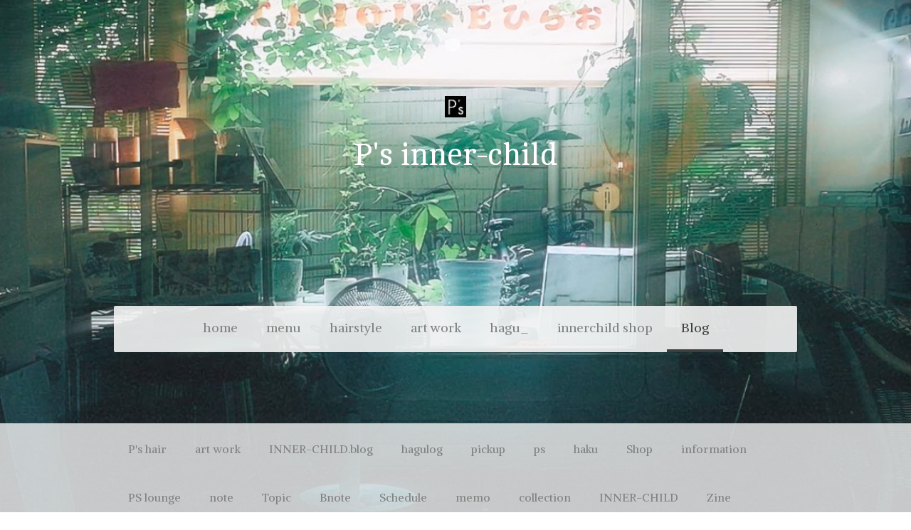

--- FILE ---
content_type: text/html; charset=UTF-8
request_url: https://www.psinnerchild.com/blog/?tag=ps
body_size: 14898
content:
<!DOCTYPE html>
<html lang="ja-JP"><head>
    <meta charset="utf-8"/>
    <link rel="dns-prefetch preconnect" href="https://u.jimcdn.com/" crossorigin="anonymous"/>
<link rel="dns-prefetch preconnect" href="https://assets.jimstatic.com/" crossorigin="anonymous"/>
<link rel="dns-prefetch preconnect" href="https://image.jimcdn.com" crossorigin="anonymous"/>
<link rel="dns-prefetch preconnect" href="https://fonts.jimstatic.com" crossorigin="anonymous"/>
<meta name="viewport" content="width=device-width, initial-scale=1"/>
<meta http-equiv="X-UA-Compatible" content="IE=edge"/>
<meta name="description" content=""/>
<meta name="robots" content="index, follow, archive"/>
<meta property="st:section" content=""/>
<meta name="generator" content="Jimdo Creator"/>
<meta name="twitter:title" content="Blog"/>
<meta name="twitter:description" content="-"/>
<meta name="twitter:card" content="summary_large_image"/>
<meta property="og:url" content="http://www.psinnerchild.com/blog/"/>
<meta property="og:title" content="Blog"/>
<meta property="og:description" content=""/>
<meta property="og:type" content="website"/>
<meta property="og:locale" content="ja_JP"/>
<meta property="og:site_name" content="P's inner-child"/>
<meta name="twitter:image" content="https://image.jimcdn.com/cdn-cgi/image/width=1920%2Cheight=10000%2Cfit=contain%2Cformat=jpg%2C/app/cms/storage/image/path/s549f42c1844950fb/image/i4e2dcd88a1f59687/version/1763784138/image.jpg"/>
<meta property="og:image" content="https://image.jimcdn.com/cdn-cgi/image/width=1920%2Cheight=10000%2Cfit=contain%2Cformat=jpg%2C/app/cms/storage/image/path/s549f42c1844950fb/image/i4e2dcd88a1f59687/version/1763784138/image.jpg"/>
<meta property="og:image:width" content="1920"/>
<meta property="og:image:height" content="1084"/>
<meta property="og:image:secure_url" content="https://image.jimcdn.com/cdn-cgi/image/width=1920%2Cheight=10000%2Cfit=contain%2Cformat=jpg%2C/app/cms/storage/image/path/s549f42c1844950fb/image/i4e2dcd88a1f59687/version/1763784138/image.jpg"/><title>Blog - P's inner-child</title>
<link rel="shortcut icon" href="https://u.jimcdn.com/cms/o/s549f42c1844950fb/img/favicon.ico?t=1746535739"/>
    <link rel="alternate" type="application/rss+xml" title="ブログ" href="https://www.psinnerchild.com/rss/blog"/>    
<link rel="canonical" href="https://www.psinnerchild.com/blog/"/>

        <script src="https://assets.jimstatic.com/ckies.js.7c38a5f4f8d944ade39b.js"></script>

        <script src="https://assets.jimstatic.com/cookieControl.js.b05bf5f4339fa83b8e79.js"></script>
    <script>window.CookieControlSet.setToOff();</script>

    <style>html,body{margin:0}.hidden{display:none}.n{padding:5px}#cc-website-title a {text-decoration: none}.cc-m-image-align-1{text-align:left}.cc-m-image-align-2{text-align:right}.cc-m-image-align-3{text-align:center}</style>

        <link href="https://u.jimcdn.com/cms/o/s549f42c1844950fb/layout/dm_278a05d15540a48c6fee13625a95ea5b/css/layout.css?t=1762324354" rel="stylesheet" type="text/css" id="jimdo_layout_css"/>
<script>     /* <![CDATA[ */     /*!  loadCss [c]2014 @scottjehl, Filament Group, Inc.  Licensed MIT */     window.loadCSS = window.loadCss = function(e,n,t){var r,l=window.document,a=l.createElement("link");if(n)r=n;else{var i=(l.body||l.getElementsByTagName("head")[0]).childNodes;r=i[i.length-1]}var o=l.styleSheets;a.rel="stylesheet",a.href=e,a.media="only x",r.parentNode.insertBefore(a,n?r:r.nextSibling);var d=function(e){for(var n=a.href,t=o.length;t--;)if(o[t].href===n)return e.call(a);setTimeout(function(){d(e)})};return a.onloadcssdefined=d,d(function(){a.media=t||"all"}),a};     window.onloadCSS = function(n,o){n.onload=function(){n.onload=null,o&&o.call(n)},"isApplicationInstalled"in navigator&&"onloadcssdefined"in n&&n.onloadcssdefined(o)}     /* ]]> */ </script>     <script>
// <![CDATA[
onloadCSS(loadCss('https://assets.jimstatic.com/web.css.94de3f8b8fc5f64b610bc35fcd864f2a.css') , function() {
    this.id = 'jimdo_web_css';
});
// ]]>
</script>
<link href="https://assets.jimstatic.com/web.css.94de3f8b8fc5f64b610bc35fcd864f2a.css" rel="preload" as="style"/>
<noscript>
<link href="https://assets.jimstatic.com/web.css.94de3f8b8fc5f64b610bc35fcd864f2a.css" rel="stylesheet"/>
</noscript>
    <script>
    //<![CDATA[
        var jimdoData = {"isTestserver":false,"isLcJimdoCom":false,"isJimdoHelpCenter":false,"isProtectedPage":false,"cstok":"","cacheJsKey":"eb4c932991e4eaf741d3c68fe0b16534c237a641","cacheCssKey":"eb4c932991e4eaf741d3c68fe0b16534c237a641","cdnUrl":"https:\/\/assets.jimstatic.com\/","minUrl":"https:\/\/assets.jimstatic.com\/app\/cdn\/min\/file\/","authUrl":"https:\/\/a.jimdo.com\/","webPath":"https:\/\/www.psinnerchild.com\/","appUrl":"https:\/\/a.jimdo.com\/","cmsLanguage":"ja_JP","isFreePackage":false,"mobile":false,"isDevkitTemplateUsed":true,"isTemplateResponsive":true,"websiteId":"s549f42c1844950fb","pageId":2402394490,"packageId":3,"shop":{"deliveryTimeTexts":{"1":"\u914d\u9001\u671f\u9593\uff1a\uff11\uff0d\uff13\u65e5","2":"\u914d\u9001\u671f\u9593\uff1a\uff13\uff0d\uff15\u65e5","3":"\u914d\u9001\u671f\u9593\uff1a\uff15\u65e5\u4ee5\u4e0a"},"checkoutButtonText":"\u8cfc\u5165","isReady":false,"currencyFormat":{"pattern":"\u00a4#,##0","convertedPattern":"$#,##0","symbols":{"GROUPING_SEPARATOR":",","DECIMAL_SEPARATOR":".","CURRENCY_SYMBOL":"\uffe5"}},"currencyLocale":"ja_JP"},"tr":{"gmap":{"searchNotFound":"\u5165\u529b\u3055\u308c\u305f\u4f4f\u6240\u306f\u5b58\u5728\u3057\u306a\u3044\u304b\u3001\u898b\u3064\u3051\u308b\u3053\u3068\u304c\u3067\u304d\u307e\u305b\u3093\u3067\u3057\u305f\u3002","routeNotFound":"\u30eb\u30fc\u30c8\u304c\u8a08\u7b97\u3067\u304d\u307e\u305b\u3093\u3067\u3057\u305f\u3002\u76ee\u7684\u5730\u304c\u9060\u3059\u304e\u308b\u304b\u660e\u78ba\u3067\u306f\u306a\u3044\u53ef\u80fd\u6027\u304c\u3042\u308a\u307e\u3059\u3002"},"shop":{"checkoutSubmit":{"next":"\u6b21\u3078","wait":"\u304a\u5f85\u3061\u304f\u3060\u3055\u3044"},"paypalError":"\u30a8\u30e9\u30fc\u304c\u767a\u751f\u3057\u307e\u3057\u305f\u3002\u518d\u5ea6\u304a\u8a66\u3057\u304f\u3060\u3055\u3044\u3002","cartBar":"\u30b7\u30e7\u30c3\u30d4\u30f3\u30b0\u30ab\u30fc\u30c8\u3092\u78ba\u8a8d","maintenance":"\u7533\u3057\u8a33\u3054\u3056\u3044\u307e\u305b\u3093\u3001\u30e1\u30f3\u30c6\u30ca\u30f3\u30b9\u4e2d\u306e\u305f\u3081\u4e00\u6642\u7684\u306b\u30b7\u30e7\u30c3\u30d7\u304c\u5229\u7528\u3067\u304d\u307e\u305b\u3093\u3002\u3054\u8ff7\u60d1\u3092\u304a\u304b\u3051\u3057\u7533\u3057\u8a33\u3054\u3056\u3044\u307e\u305b\u3093\u304c\u3001\u304a\u6642\u9593\u3092\u3042\u3051\u3066\u518d\u5ea6\u304a\u8a66\u3057\u304f\u3060\u3055\u3044\u3002","addToCartOverlay":{"productInsertedText":"\u30ab\u30fc\u30c8\u306b\u5546\u54c1\u304c\u8ffd\u52a0\u3055\u308c\u307e\u3057\u305f","continueShoppingText":"\u8cb7\u3044\u7269\u3092\u7d9a\u3051\u308b","reloadPageText":"\u66f4\u65b0"},"notReadyText":"\u3053\u3061\u3089\u306e\u30b7\u30e7\u30c3\u30d7\u306f\u73fe\u5728\u6e96\u5099\u4e2d\u306e\u305f\u3081\u3054\u5229\u7528\u3044\u305f\u3060\u3051\u307e\u305b\u3093\u3002\u30b7\u30e7\u30c3\u30d7\u30aa\u30fc\u30ca\u30fc\u306f\u4ee5\u4e0b\u3092\u3054\u78ba\u8a8d\u304f\u3060\u3055\u3044\u3002https:\/\/help.jimdo.com\/hc\/ja\/articles\/115005521583","numLeftText":"\u73fe\u5728\u3053\u306e\u5546\u54c1\u306f {:num} \u307e\u3067\u8cfc\u5165\u3067\u304d\u307e\u3059\u3002","oneLeftText":"\u3053\u306e\u5546\u54c1\u306e\u5728\u5eab\u306f\u6b8b\u308a1\u70b9\u3067\u3059"},"common":{"timeout":"\u30a8\u30e9\u30fc\u304c\u767a\u751f\u3044\u305f\u3057\u307e\u3057\u305f\u3002\u5f8c\u307b\u3069\u518d\u5b9f\u884c\u3057\u3066\u304f\u3060\u3055\u3044\u3002"},"form":{"badRequest":"\u30a8\u30e9\u30fc\u304c\u767a\u751f\u3057\u307e\u3057\u305f\u3002\u5f8c\u307b\u3069\u6539\u3081\u3066\u304a\u8a66\u3057\u304f\u3060\u3055\u3044\u3002"}},"jQuery":"jimdoGen002","isJimdoMobileApp":false,"bgConfig":{"id":133818090,"type":"slideshow","options":{"fixed":true,"speed":0},"images":[{"id":8947963690,"url":"https:\/\/image.jimcdn.com\/cdn-cgi\/image\/\/app\/cms\/storage\/image\/path\/s549f42c1844950fb\/backgroundarea\/i6d90ae4ee24e90bd\/version\/1750912817\/image.jpg","altText":""},{"id":8947963790,"url":"https:\/\/image.jimcdn.com\/cdn-cgi\/image\/\/app\/cms\/storage\/image\/path\/s549f42c1844950fb\/backgroundarea\/id97d851dba10d36c\/version\/1750912817\/image.jpg","altText":""}]},"bgFullscreen":null,"responsiveBreakpointLandscape":767,"responsiveBreakpointPortrait":480,"copyableHeadlineLinks":false,"tocGeneration":false,"googlemapsConsoleKey":false,"loggingForAnalytics":false,"loggingForPredefinedPages":false,"isFacebookPixelIdEnabled":false,"userAccountId":"200b799e-9491-4134-a339-0c8ca751f768"};
    // ]]>
</script>

     <script> (function(window) { 'use strict'; var regBuff = window.__regModuleBuffer = []; var regModuleBuffer = function() { var args = [].slice.call(arguments); regBuff.push(args); }; if (!window.regModule) { window.regModule = regModuleBuffer; } })(window); </script>
    <script src="https://assets.jimstatic.com/web.js.58bdb3da3da85b5697c0.js" async="true"></script>
    <script src="https://assets.jimstatic.com/at.js.62588d64be2115a866ce.js"></script>
<meta name="google-site-verification" content="iRHBqNJMOU5YnzqeNxly3CgAsi0xxCafxKANzo3Slm0"/>
    
</head>

<body class="body cc-page j-m-gallery-styles j-m-video-styles j-m-hr-styles j-m-header-styles j-m-text-styles j-m-emotionheader-styles j-m-htmlCode-styles j-m-rss-styles j-m-form-styles-disabled j-m-table-styles j-m-textWithImage-styles j-m-downloadDocument-styles j-m-imageSubtitle-styles j-m-flickr-styles j-m-googlemaps-styles j-m-blogSelection-styles-disabled j-m-comment-styles-disabled j-m-jimdo-styles j-m-profile-styles j-m-guestbook-styles j-m-promotion-styles j-m-twitter-styles j-m-hgrid-styles j-m-shoppingcart-styles j-m-catalog-styles j-m-product-styles-disabled j-m-facebook-styles j-m-sharebuttons-styles j-m-formnew-styles-disabled j-m-callToAction-styles j-m-turbo-styles j-m-spacing-styles j-m-googleplus-styles j-m-dummy-styles j-m-search-styles j-m-booking-styles j-m-socialprofiles-styles j-footer-styles cc-pagemode-default cc-content-parent" id="page-2402394490">

<div id="cc-inner" class="cc-content-parent">

<div class="jtpl-background-area" background-area=""></div>

<input type="checkbox" id="jtpl-navigation-checkbox" class="jtpl-navigation-checkbox"/><!-- _main.sass --><div class="jtpl-main cc-content-parent">

  <!-- _header.sass -->
  <div class="jtpl-head-section">

    <section class="jtpl-header alignment-options"><div class="jtpl-header__inner">
        <div class="jtpl-header__logo">
          <div id="cc-website-logo" class="cc-single-module-element"><div id="cc-m-7599778890" class="j-module n j-imageSubtitle"><div class="cc-m-image-container"><figure class="cc-imagewrapper cc-m-image-align-3">
<a href="https://www.psinnerchild.com/" target="_self"><img srcset="https://image.jimcdn.com/cdn-cgi/image//app/cms/storage/image/path/s549f42c1844950fb/image/i15fa87182cb34e23/version/1750771354/image.jpg 28w" sizes="(min-width: 30px) 30px, 100vw" id="cc-m-imagesubtitle-image-7599778890" src="https://image.jimcdn.com/cdn-cgi/image//app/cms/storage/image/path/s549f42c1844950fb/image/i15fa87182cb34e23/version/1750771354/image.jpg" alt="P's inner-child" class="" data-src-width="28" data-src-height="28" data-src="https://image.jimcdn.com/cdn-cgi/image//app/cms/storage/image/path/s549f42c1844950fb/image/i15fa87182cb34e23/version/1750771354/image.jpg" data-image-id="5319664790"/></a>    

</figure>
</div>
<div class="cc-clear"></div>
<script id="cc-m-reg-7599778890">// <![CDATA[

    window.regModule("module_imageSubtitle", {"data":{"imageExists":true,"hyperlink":"","hyperlink_target":"","hyperlinkAsString":"","pinterest":"0","id":7599778890,"widthEqualsContent":"0","resizeWidth":28,"resizeHeight":28},"id":7599778890});
// ]]>
</script></div></div>
        </div>
        <div class="jtpl-header__headline">
          <div id="cc-website-title" class="cc-single-module-element"><div id="cc-m-12564955890" class="j-module n j-header"><a href="https://www.psinnerchild.com/"><span class="cc-within-single-module-element j-website-title-content" id="cc-m-header-12564955890">P's inner-child</span></a></div></div>
        </div>
      </div>

      <!-- _nav-toggle-control.sass -->
      <div class="jtpl-navigation-icon-wrapper">
        <label for="jtpl-navigation-checkbox" class="jtpl-navigation-icon-wrapper__label">
          <span class="jtpl-navigation__borders navigation-colors__menu-icon"></span>
        </label>
      </div>
      <!-- _nav-toggle-control.sass -->

      <!-- _nav-desktop.sass -->
      <nav class="jtpl-navigation navigation-colors navigation-alignment"><div data-container="navigation"><div class="j-nav-variant-nested"><ul class="cc-nav-level-0 j-nav-level-0"><li id="cc-nav-view-2430246090" class="jmd-nav__list-item-0 j-nav-has-children"><a href="/" data-link-title="home">home</a><span data-navi-toggle="cc-nav-view-2430246090" class="jmd-nav__toggle-button"></span></li><li id="cc-nav-view-2430298990" class="jmd-nav__list-item-0"><a href="/menu/" data-link-title="menu">menu</a></li><li id="cc-nav-view-2394808590" class="jmd-nav__list-item-0 j-nav-has-children"><a href="/hairstyle-1/" data-link-title="hairstyle">hairstyle</a><span data-navi-toggle="cc-nav-view-2394808590" class="jmd-nav__toggle-button"></span></li><li id="cc-nav-view-2505565190" class="jmd-nav__list-item-0 j-nav-has-children"><a href="/art-work-1/" data-link-title="art work">art work</a><span data-navi-toggle="cc-nav-view-2505565190" class="jmd-nav__toggle-button"></span></li><li id="cc-nav-view-2503981690" class="jmd-nav__list-item-0 j-nav-has-children"><a href="/hagu/" data-link-title="hagu_">hagu_</a><span data-navi-toggle="cc-nav-view-2503981690" class="jmd-nav__toggle-button"></span></li><li id="cc-nav-view-2453894090" class="jmd-nav__list-item-0 j-nav-has-children"><a href="/innerchild-shop/" data-link-title="innerchild shop">innerchild shop</a><span data-navi-toggle="cc-nav-view-2453894090" class="jmd-nav__toggle-button"></span></li><li id="cc-nav-view-2402394490" class="jmd-nav__list-item-0 j-nav-has-children cc-nav-current j-nav-current jmd-nav__item--current"><a href="/blog/" data-link-title="Blog" class="cc-nav-current j-nav-current jmd-nav__link--current">Blog</a><span data-navi-toggle="cc-nav-view-2402394490" class="jmd-nav__toggle-button"></span></li></ul></div></div>
      </nav><!-- END _nav-desktop.sass --><!-- _nav-mobile.sass --><nav class="jtpl-mobile-navigation"><div data-container="navigation"><div class="j-nav-variant-nested"><ul class="cc-nav-level-0 j-nav-level-0"><li id="cc-nav-view-2430246090" class="jmd-nav__list-item-0 j-nav-has-children"><a href="/" data-link-title="home">home</a><span data-navi-toggle="cc-nav-view-2430246090" class="jmd-nav__toggle-button"></span><ul class="cc-nav-level-1 j-nav-level-1"><li id="cc-nav-view-2387130490" class="jmd-nav__list-item-1 j-nav-has-children"><a href="/home/saloonproject/" data-link-title="saloonproject">saloonproject</a><span data-navi-toggle="cc-nav-view-2387130490" class="jmd-nav__toggle-button"></span><ul class="cc-nav-level-2 j-nav-level-2"><li id="cc-nav-view-2364608290" class="jmd-nav__list-item-2"><a href="/home/saloonproject/2f-salon/" data-link-title="2F/salon">2F/salon</a></li><li id="cc-nav-view-2487434590" class="jmd-nav__list-item-2"><a href="/home/saloonproject/ps-lounge/" data-link-title="ps/ lounge">ps/ lounge</a></li></ul></li><li id="cc-nav-view-2431124690" class="jmd-nav__list-item-1"><a href="/home/初めてのお客様へ/" data-link-title="初めてのお客様へ">初めてのお客様へ</a></li></ul></li><li id="cc-nav-view-2430298990" class="jmd-nav__list-item-0"><a href="/menu/" data-link-title="menu">menu</a></li><li id="cc-nav-view-2394808590" class="jmd-nav__list-item-0 j-nav-has-children"><a href="/hairstyle-1/" data-link-title="hairstyle">hairstyle</a><span data-navi-toggle="cc-nav-view-2394808590" class="jmd-nav__toggle-button"></span><ul class="cc-nav-level-1 j-nav-level-1"><li id="cc-nav-view-2503751490" class="jmd-nav__list-item-1"><a href="/hairstyle-1/zine/" data-link-title="zine">zine</a></li><li id="cc-nav-view-2401701190" class="jmd-nav__list-item-1 j-nav-has-children"><a href="/hairstyle-1/conceptstyle/" data-link-title="Conceptstyle">Conceptstyle</a><span data-navi-toggle="cc-nav-view-2401701190" class="jmd-nav__toggle-button"></span><ul class="cc-nav-level-2 j-nav-level-2"><li id="cc-nav-view-2431850490" class="jmd-nav__list-item-2"><a href="/hairstyle-1/conceptstyle/creativestyle/" data-link-title="CREATIVESTYLE">CREATIVESTYLE</a></li><li id="cc-nav-view-2443517490" class="jmd-nav__list-item-2"><a href="/hairstyle-1/conceptstyle/1room-the-story-of-one-girl/" data-link-title="1Room  The story of one girl">1Room  The story of one girl</a></li><li id="cc-nav-view-2440228290" class="jmd-nav__list-item-2"><a href="/hairstyle-1/conceptstyle/oneyear/" data-link-title="oneyear">oneyear</a></li><li id="cc-nav-view-2442426790" class="jmd-nav__list-item-2"><a href="/hairstyle-1/conceptstyle/and/" data-link-title=".and">.and</a></li></ul></li><li id="cc-nav-view-2488928490" class="jmd-nav__list-item-1"><a href="/hairstyle-1/about/" data-link-title="About">About</a></li><li id="cc-nav-view-2488928690" class="jmd-nav__list-item-1"><a href="/hairstyle-1/news/" data-link-title="news">news</a></li></ul></li><li id="cc-nav-view-2505565190" class="jmd-nav__list-item-0 j-nav-has-children"><a href="/art-work-1/" data-link-title="art work">art work</a><span data-navi-toggle="cc-nav-view-2505565190" class="jmd-nav__toggle-button"></span><ul class="cc-nav-level-1 j-nav-level-1"><li id="cc-nav-view-1489749490" class="jmd-nav__list-item-1"><a href="/art-work-1/profile/" data-link-title="profile">profile</a></li></ul></li><li id="cc-nav-view-2503981690" class="jmd-nav__list-item-0 j-nav-has-children"><a href="/hagu/" data-link-title="hagu_">hagu_</a><span data-navi-toggle="cc-nav-view-2503981690" class="jmd-nav__toggle-button"></span><ul class="cc-nav-level-1 j-nav-level-1"><li id="cc-nav-view-2488882690" class="jmd-nav__list-item-1 j-nav-has-children"><a href="/hagu/note/" data-link-title="note.">note.</a><span data-navi-toggle="cc-nav-view-2488882690" class="jmd-nav__toggle-button"></span><ul class="cc-nav-level-2 j-nav-level-2"><li id="cc-nav-view-2508267490" class="jmd-nav__list-item-2"><a href="/hagu/note/mirage-note/" data-link-title="mirage.note">mirage.note</a></li><li id="cc-nav-view-2506880290" class="jmd-nav__list-item-2"><a href="/hagu/note/ninfo/" data-link-title="ninfo">ninfo</a></li><li id="cc-nav-view-2488928790" class="jmd-nav__list-item-2"><a href="/hagu/note/1room-note/" data-link-title="1Room/note">1Room/note</a></li><li id="cc-nav-view-2488928890" class="jmd-nav__list-item-2"><a href="/hagu/note/blog-note/" data-link-title="blog .note">blog .note</a></li></ul></li><li id="cc-nav-view-1490189990" class="jmd-nav__list-item-1"><a href="/hagu/gallery/" data-link-title="gallery">gallery</a></li><li id="cc-nav-view-2335088290" class="jmd-nav__list-item-1 j-nav-has-children"><a href="/hagu/literary/" data-link-title="literary">literary</a><span data-navi-toggle="cc-nav-view-2335088290" class="jmd-nav__toggle-button"></span><ul class="cc-nav-level-2 j-nav-level-2"><li id="cc-nav-view-2335120690" class="jmd-nav__list-item-2"><a href="/hagu/literary/installationlive/" data-link-title="Installationlive">Installationlive</a></li><li id="cc-nav-view-2501281290" class="jmd-nav__list-item-2"><a href="/hagu/literary/collection/" data-link-title="collection">collection</a></li></ul></li><li id="cc-nav-view-2505567590" class="jmd-nav__list-item-1 j-nav-has-children"><a href="/hagu/conceptualart/" data-link-title="Conceptualart">Conceptualart</a><span data-navi-toggle="cc-nav-view-2505567590" class="jmd-nav__toggle-button"></span><ul class="cc-nav-level-2 j-nav-level-2"><li id="cc-nav-view-2503983590" class="jmd-nav__list-item-2"><a href="/hagu/conceptualart/visualart/" data-link-title="visualart">visualart</a></li></ul></li></ul></li><li id="cc-nav-view-2453894090" class="jmd-nav__list-item-0 j-nav-has-children"><a href="/innerchild-shop/" data-link-title="innerchild shop">innerchild shop</a><span data-navi-toggle="cc-nav-view-2453894090" class="jmd-nav__toggle-button"></span><ul class="cc-nav-level-1 j-nav-level-1"><li id="cc-nav-view-2504988090" class="jmd-nav__list-item-1"><a href="/innerchild-shop/room/" data-link-title="room">room</a></li><li id="cc-nav-view-2494922390" class="jmd-nav__list-item-1"><a href="/innerchild-shop/product-list/" data-link-title="product list">product list</a></li><li id="cc-nav-view-2505017990" class="jmd-nav__list-item-1 j-nav-has-children"><a href="/innerchild-shop/product-memo/" data-link-title="Product memo">Product memo</a><span data-navi-toggle="cc-nav-view-2505017990" class="jmd-nav__toggle-button"></span><ul class="cc-nav-level-2 j-nav-level-2"><li id="cc-nav-view-2496398190" class="jmd-nav__list-item-2"><a href="/innerchild-shop/product-memo/t-shirt-list/" data-link-title="T.shirt/list">T.shirt/list</a></li></ul></li><li id="cc-nav-view-2402406290" class="jmd-nav__list-item-1"><a href="/innerchild-shop/モデル募集/" data-link-title="モデル募集">モデル募集</a></li><li id="cc-nav-view-2482326290" class="jmd-nav__list-item-1"><a href="/innerchild-shop/set-product/" data-link-title="Set product">Set product</a></li></ul></li><li id="cc-nav-view-2402394490" class="jmd-nav__list-item-0 j-nav-has-children cc-nav-current j-nav-current jmd-nav__item--current"><a href="/blog/" data-link-title="Blog" class="cc-nav-current j-nav-current jmd-nav__link--current">Blog</a><span data-navi-toggle="cc-nav-view-2402394490" class="jmd-nav__toggle-button"></span><ul class="cc-nav-level-1 j-nav-level-1"><li id="cc-nav-view-2402394590" class="jmd-nav__list-item-1 j-nav-has-children"><a href="/blog/p-s-hair/" data-link-title="P's hair">P's hair</a><span data-navi-toggle="cc-nav-view-2402394590" class="jmd-nav__toggle-button"></span><ul class="cc-nav-level-2 j-nav-level-2"><li id="cc-nav-view-2488737790" class="jmd-nav__list-item-2"><a href="/blog/p-s-hair/file/" data-link-title="FILE">FILE</a></li></ul></li><li id="cc-nav-view-2402394690" class="jmd-nav__list-item-1"><a href="/blog/art-work/" data-link-title="art work">art work</a></li><li id="cc-nav-view-2501455290" class="jmd-nav__list-item-1"><a href="/blog/inner-child-blog/" data-link-title="INNER-CHILD.blog">INNER-CHILD.blog</a></li><li id="cc-nav-view-2402395090" class="jmd-nav__list-item-1"><a href="/blog/hagulog/" data-link-title="hagulog">hagulog</a></li><li id="cc-nav-view-2429889390" class="jmd-nav__list-item-1"><a href="/blog/pickup/" data-link-title="pickup">pickup</a></li><li id="cc-nav-view-2438430790" class="jmd-nav__list-item-1"><a href="/blog/ps/" data-link-title="ps">ps</a></li><li id="cc-nav-view-2440266790" class="jmd-nav__list-item-1"><a href="/blog/haku/" data-link-title="haku">haku</a></li><li id="cc-nav-view-2472130890" class="jmd-nav__list-item-1"><a href="/blog/shop/" data-link-title="Shop">Shop</a></li><li id="cc-nav-view-2483625290" class="jmd-nav__list-item-1"><a href="/blog/information/" data-link-title="information">information</a></li><li id="cc-nav-view-2487611290" class="jmd-nav__list-item-1"><a href="/blog/ps-lounge/" data-link-title="PS lounge">PS lounge</a></li><li id="cc-nav-view-2488916290" class="jmd-nav__list-item-1"><a href="/blog/note/" data-link-title="note">note</a></li><li id="cc-nav-view-2489186890" class="jmd-nav__list-item-1"><a href="/blog/topic/" data-link-title="Topic">Topic</a></li><li id="cc-nav-view-2489466490" class="jmd-nav__list-item-1"><a href="/blog/bnote/" data-link-title="Bnote">Bnote</a></li><li id="cc-nav-view-2489637690" class="jmd-nav__list-item-1"><a href="/blog/schedule/" data-link-title="Schedule">Schedule</a></li><li id="cc-nav-view-2501269490" class="jmd-nav__list-item-1"><a href="/blog/memo/" data-link-title="memo">memo</a></li><li id="cc-nav-view-2501280990" class="jmd-nav__list-item-1"><a href="/blog/collection/" data-link-title="collection">collection</a></li><li id="cc-nav-view-2501420790" class="jmd-nav__list-item-1"><a href="/blog/inner-child/" data-link-title="INNER-CHILD">INNER-CHILD</a></li><li id="cc-nav-view-2503750690" class="jmd-nav__list-item-1"><a href="/blog/zine/" data-link-title="Zine">Zine</a></li><li id="cc-nav-view-2503983490" class="jmd-nav__list-item-1"><a href="/blog/hagu/" data-link-title="hagu_">hagu_</a></li><li id="cc-nav-view-2505478190" class="jmd-nav__list-item-1"><a href="/blog/un-grn/" data-link-title="un_grn">un_grn</a></li><li id="cc-nav-view-2508923290" class="jmd-nav__list-item-1"><a href="/blog/asobi/" data-link-title="asobi">asobi</a></li></ul></li></ul></div></div>
      </nav><!-- END _nav-mobile.sass --></section>
</div>
  <!-- END _header.sass -->

  <!-- _nav-subnav.sass -->
  <nav class="jtpl-subnavigation subnavigation-colors"><div class="jtpl-subnavigation-2 jtpl-subnavigation__inner alignment-options">
      <div data-container="navigation"><div class="j-nav-variant-nested"><ul class="cc-nav-level-1 j-nav-level-1"><li id="cc-nav-view-2402394590" class="jmd-nav__list-item-1 j-nav-has-children"><a href="/blog/p-s-hair/" data-link-title="P's hair">P's hair</a><span data-navi-toggle="cc-nav-view-2402394590" class="jmd-nav__toggle-button"></span></li><li id="cc-nav-view-2402394690" class="jmd-nav__list-item-1"><a href="/blog/art-work/" data-link-title="art work">art work</a></li><li id="cc-nav-view-2501455290" class="jmd-nav__list-item-1"><a href="/blog/inner-child-blog/" data-link-title="INNER-CHILD.blog">INNER-CHILD.blog</a></li><li id="cc-nav-view-2402395090" class="jmd-nav__list-item-1"><a href="/blog/hagulog/" data-link-title="hagulog">hagulog</a></li><li id="cc-nav-view-2429889390" class="jmd-nav__list-item-1"><a href="/blog/pickup/" data-link-title="pickup">pickup</a></li><li id="cc-nav-view-2438430790" class="jmd-nav__list-item-1"><a href="/blog/ps/" data-link-title="ps">ps</a></li><li id="cc-nav-view-2440266790" class="jmd-nav__list-item-1"><a href="/blog/haku/" data-link-title="haku">haku</a></li><li id="cc-nav-view-2472130890" class="jmd-nav__list-item-1"><a href="/blog/shop/" data-link-title="Shop">Shop</a></li><li id="cc-nav-view-2483625290" class="jmd-nav__list-item-1"><a href="/blog/information/" data-link-title="information">information</a></li><li id="cc-nav-view-2487611290" class="jmd-nav__list-item-1"><a href="/blog/ps-lounge/" data-link-title="PS lounge">PS lounge</a></li><li id="cc-nav-view-2488916290" class="jmd-nav__list-item-1"><a href="/blog/note/" data-link-title="note">note</a></li><li id="cc-nav-view-2489186890" class="jmd-nav__list-item-1"><a href="/blog/topic/" data-link-title="Topic">Topic</a></li><li id="cc-nav-view-2489466490" class="jmd-nav__list-item-1"><a href="/blog/bnote/" data-link-title="Bnote">Bnote</a></li><li id="cc-nav-view-2489637690" class="jmd-nav__list-item-1"><a href="/blog/schedule/" data-link-title="Schedule">Schedule</a></li><li id="cc-nav-view-2501269490" class="jmd-nav__list-item-1"><a href="/blog/memo/" data-link-title="memo">memo</a></li><li id="cc-nav-view-2501280990" class="jmd-nav__list-item-1"><a href="/blog/collection/" data-link-title="collection">collection</a></li><li id="cc-nav-view-2501420790" class="jmd-nav__list-item-1"><a href="/blog/inner-child/" data-link-title="INNER-CHILD">INNER-CHILD</a></li><li id="cc-nav-view-2503750690" class="jmd-nav__list-item-1"><a href="/blog/zine/" data-link-title="Zine">Zine</a></li><li id="cc-nav-view-2503983490" class="jmd-nav__list-item-1"><a href="/blog/hagu/" data-link-title="hagu_">hagu_</a></li><li id="cc-nav-view-2505478190" class="jmd-nav__list-item-1"><a href="/blog/un-grn/" data-link-title="un_grn">un_grn</a></li><li id="cc-nav-view-2508923290" class="jmd-nav__list-item-1"><a href="/blog/asobi/" data-link-title="asobi">asobi</a></li></ul></div></div>
    </div>
    <div class="jtpl-subnavigation-3">
      <div class="jtpl-subnavigation__inner alignment-options">
        <div data-container="navigation"><div class="j-nav-variant-nested"></div></div>
      </div>
    </div>
  </nav><!-- END _nav-subnav.sass --><!-- _section-main.sass --><section class="jtpl-section-main content-options-box cc-content-parent"><div class="jtpl-section-main__inner alignment-options cc-content-parent">

      <div class="jtpl-content content-options-inner cc-content-parent">
        <div id="content_area" data-container="content"><div class="j-blog n clearover j-blogarticle"><div id="cc-matrix-"><div id="cc-m-1" class="j-module n j-hgrid ">    <div class="cc-m-hgrid-column" style="width: 49%;">
        <div id="cc-matrix-1"><div id="cc-m-1" class="j-module n j-text "><p>カテゴリ：ps</p></div></div>    </div>
            <div class="cc-m-hgrid-separator" data-display="cms-only"><div></div></div>
        <div class="cc-m-hgrid-column last" style="width: 49%;">
        <div id="cc-matrix-2"><div id="cc-m-1" class="j-module n j-text "><p style="text-align: right;"><a href="https://www.psinnerchild.com/blog/?">すべての記事を表示</a></p></div></div>    </div>
    
<div class="cc-m-hgrid-overlay" data-display="cms-only"></div>

<br class="cc-clear"/>

</div><div id="cc-m-1" class="j-module n j-hr ">    <hr/>
</div><div id="cc-m-1" class="j-module n j-spacing ">
    <div class="cc-m-spacer" style="height: 40px;">
    
</div>

</div></div><div id="cc-matrix-"><div id="cc-m-1" class="j-module n j-text "><a class="j-blog-page--tag" href="https://www.psinnerchild.com/blog/zine/">Zine</a> · 22日 11月 2025</div><div id="cc-m-1" class="j-module n j-text "><div class="j-blog"><div class="j-blog-meta" style="padding-left: 0; padding-right: 0"><a href="https://www.psinnerchild.com/2025/11/22/2025-12-free-paper/" title="2025/12 free paper"><h2 class="j-blog-headline j-blog-post--headline">2025/12 free paper</h2></a></div></div></div><div id="cc-m-1" class="j-module n j-spacing ">
    <div class="cc-m-spacer" style="height: 10px;">
    
</div>

</div><div id="cc-m-1" class="j-module n j-imageSubtitle "><figure class="cc-imagewrapper cc-m-image-align-1 cc-m-width-maxed">
<a href="https://www.psinnerchild.com/2025/11/22/2025-12-free-paper/"><img srcset="https://image.jimcdn.com/cdn-cgi/image/width=320%2Cheight=10000%2Cfit=contain%2Cformat=jpg%2C/app/cms/storage/image/path/s549f42c1844950fb/image/i4e2dcd88a1f59687/version/1763784138/image.jpg 320w, https://image.jimcdn.com/cdn-cgi/image/width=640%2Cheight=10000%2Cfit=contain%2Cformat=jpg%2C/app/cms/storage/image/path/s549f42c1844950fb/image/i4e2dcd88a1f59687/version/1763784138/image.jpg 640w, https://image.jimcdn.com/cdn-cgi/image/width=950%2Cheight=10000%2Cfit=contain%2Cformat=jpg%2C/app/cms/storage/image/path/s549f42c1844950fb/image/i4e2dcd88a1f59687/version/1763784138/image.jpg 950w, https://image.jimcdn.com/cdn-cgi/image/width=960%2Cheight=10000%2Cfit=contain%2Cformat=jpg%2C/app/cms/storage/image/path/s549f42c1844950fb/image/i4e2dcd88a1f59687/version/1763784138/image.jpg 960w, https://image.jimcdn.com/cdn-cgi/image/width=1280%2Cheight=10000%2Cfit=contain%2Cformat=jpg%2C/app/cms/storage/image/path/s549f42c1844950fb/image/i4e2dcd88a1f59687/version/1763784138/image.jpg 1280w, https://image.jimcdn.com/cdn-cgi/image/width=1900%2Cheight=10000%2Cfit=contain%2Cformat=jpg%2C/app/cms/storage/image/path/s549f42c1844950fb/image/i4e2dcd88a1f59687/version/1763784138/image.jpg 1900w" sizes="(min-width: 950px) 950px, 100vw" id="cc-m-imagesubtitle-image-1" src="https://image.jimcdn.com/cdn-cgi/image/width=950%2Cheight=10000%2Cfit=contain%2Cformat=jpg%2C/app/cms/storage/image/path/s549f42c1844950fb/image/i4e2dcd88a1f59687/version/1763784138/image.jpg" alt="" class="" data-src-width="2089" data-src-height="1179" data-src="https://image.jimcdn.com/cdn-cgi/image/width=950%2Cheight=10000%2Cfit=contain%2Cformat=jpg%2C/app/cms/storage/image/path/s549f42c1844950fb/image/i4e2dcd88a1f59687/version/1763784138/image.jpg" data-image-id="8965817290"/></a>    

</figure>

<div class="cc-clear"></div>
<script id="cc-m-reg-1">// <![CDATA[

    window.regModule("module_imageSubtitle", {"data":{"imageExists":true,"hyperlink":"https:\/\/www.psinnerchild.com\/2025\/11\/22\/2025-12-free-paper\/","hyperlink_target":"","hyperlinkAsString":"https:\/\/www.psinnerchild.com\/2025\/11\/22\/2025-12-free-paper\/","pinterest":"0","id":1,"widthEqualsContent":"1","resizeWidth":"950","resizeHeight":537},"id":1});
// ]]>
</script></div><div id="cc-m-1" class="j-module n j-spacing ">
    <div class="cc-m-spacer" style="height: 10px;">
    
</div>

</div><div id="cc-m-1" class="j-module n j-text ">magaZine 004</div><div id="cc-m-1" class="j-module n j-text "><p style="text-align: left;"><a href="https://www.psinnerchild.com/2025/11/22/2025-12-free-paper/" title="2025/12 free paper">続きを読む</a></p></div><div id="cc-m-1" class="j-module n j-spacing ">
    <div class="cc-m-spacer" style="height: 40px;">
    
</div>

</div></div><div id="cc-matrix-"><div id="cc-m-1" class="j-module n j-text "><a class="j-blog-page--tag" href="https://www.psinnerchild.com/blog/p-s-hair/">P's hair</a> · 31日 10月 2024</div><div id="cc-m-1" class="j-module n j-text "><div class="j-blog"><div class="j-blog-meta" style="padding-left: 0; padding-right: 0"><a href="https://www.psinnerchild.com/2021/07/25/t%E3%82%B7%E3%83%A3%E3%83%84%E3%81%A8%E3%83%98%E3%82%A2%E3%82%B9%E3%82%BF%E3%82%A4%E3%83%AB/" title="Tシャツとヘアスタイル"><h2 class="j-blog-headline j-blog-post--headline">Tシャツとヘアスタイル</h2></a></div></div></div><div id="cc-m-1" class="j-module n j-spacing ">
    <div class="cc-m-spacer" style="height: 10px;">
    
</div>

</div><div id="cc-m-1" class="j-module n j-imageSubtitle "><figure class="cc-imagewrapper cc-m-image-align-1 cc-m-width-maxed">
<a href="https://www.psinnerchild.com/2021/07/25/tシャツとヘアスタイル/"><img srcset="https://image.jimcdn.com/cdn-cgi/image/width=320%2Cheight=10000%2Cfit=contain%2Cformat=jpg%2C/app/cms/storage/image/path/s549f42c1844950fb/image/i3c6d930e0e5461a7/version/1627148449/image.jpg 320w, https://image.jimcdn.com/cdn-cgi/image/width=640%2Cheight=10000%2Cfit=contain%2Cformat=jpg%2C/app/cms/storage/image/path/s549f42c1844950fb/image/i3c6d930e0e5461a7/version/1627148449/image.jpg 640w, https://image.jimcdn.com/cdn-cgi/image/width=960%2Cheight=10000%2Cfit=contain%2Cformat=jpg%2C/app/cms/storage/image/path/s549f42c1844950fb/image/i3c6d930e0e5461a7/version/1627148449/image.jpg 960w, https://image.jimcdn.com/cdn-cgi/image/width=990%2Cheight=10000%2Cfit=contain%2Cformat=jpg%2C/app/cms/storage/image/path/s549f42c1844950fb/image/i3c6d930e0e5461a7/version/1627148449/image.jpg 990w, https://image.jimcdn.com/cdn-cgi/image/width=1280%2Cheight=10000%2Cfit=contain%2Cformat=jpg%2C/app/cms/storage/image/path/s549f42c1844950fb/image/i3c6d930e0e5461a7/version/1627148449/image.jpg 1280w, https://image.jimcdn.com/cdn-cgi/image//app/cms/storage/image/path/s549f42c1844950fb/image/i3c6d930e0e5461a7/version/1627148449/image.jpg 1568w" sizes="(min-width: 990px) 990px, 100vw" id="cc-m-imagesubtitle-image-1" src="https://image.jimcdn.com/cdn-cgi/image/width=990%2Cheight=10000%2Cfit=contain%2Cformat=jpg%2C/app/cms/storage/image/path/s549f42c1844950fb/image/i3c6d930e0e5461a7/version/1627148449/image.jpg" alt="" class="" data-src-width="1568" data-src-height="1044" data-src="https://image.jimcdn.com/cdn-cgi/image/width=990%2Cheight=10000%2Cfit=contain%2Cformat=jpg%2C/app/cms/storage/image/path/s549f42c1844950fb/image/i3c6d930e0e5461a7/version/1627148449/image.jpg" data-image-id="8699660890"/></a>    

</figure>

<div class="cc-clear"></div>
<script id="cc-m-reg-1">// <![CDATA[

    window.regModule("module_imageSubtitle", {"data":{"imageExists":true,"hyperlink":"https:\/\/www.psinnerchild.com\/2021\/07\/25\/t%E3%82%B7%E3%83%A3%E3%83%84%E3%81%A8%E3%83%98%E3%82%A2%E3%82%B9%E3%82%BF%E3%82%A4%E3%83%AB\/","hyperlink_target":"","hyperlinkAsString":"https:\/\/www.psinnerchild.com\/2021\/07\/25\/t%E3%82%B7%E3%83%A3%E3%83%84%E3%81%A8%E3%83%98%E3%82%A2%E3%82%B9%E3%82%BF%E3%82%A4%E3%83%AB\/","pinterest":"0","id":1,"widthEqualsContent":"1","resizeWidth":"990","resizeHeight":660},"id":1});
// ]]>
</script></div><div id="cc-m-1" class="j-module n j-spacing ">
    <div class="cc-m-spacer" style="height: 10px;">
    
</div>

</div><div id="cc-m-1" class="j-module n j-text ">良く流行の話をします トレンド..とか 何かが流行ればそれにならえで 例えば韓流、ツーブロック、バイカラー etc おしゃれに敏感なのは良いのですが みんながそのことを求めてこられたりすると たぶんというかやらなくなります 提案からも排除してしまって 僕らは髪の毛をその人のために切らせてもらってるわけで...</div><div id="cc-m-1" class="j-module n j-text "><p style="text-align: left;"><a href="https://www.psinnerchild.com/2021/07/25/t%E3%82%B7%E3%83%A3%E3%83%84%E3%81%A8%E3%83%98%E3%82%A2%E3%82%B9%E3%82%BF%E3%82%A4%E3%83%AB/" title="Tシャツとヘアスタイル">続きを読む</a></p></div><div id="cc-m-1" class="j-module n j-spacing ">
    <div class="cc-m-spacer" style="height: 40px;">
    
</div>

</div></div><div id="cc-matrix-"><div id="cc-m-1" class="j-module n j-text "><a class="j-blog-page--tag" href="https://www.psinnerchild.com/blog/p-s-hair/">P's hair</a> · 05日 4月 2024</div><div id="cc-m-1" class="j-module n j-text "><div class="j-blog"><div class="j-blog-meta" style="padding-left: 0; padding-right: 0"><a href="https://www.psinnerchild.com/2024/04/04/%E7%B5%90%E5%90%88%E8%A3%9C%E4%BF%AE%E3%83%88%E3%83%AA%E3%83%BC%E3%83%88%E3%83%A1%E3%83%B3%E3%83%88/" title="結合補修トリートメント"><h2 class="j-blog-headline j-blog-post--headline">結合補修トリートメント</h2></a></div></div></div><div id="cc-m-1" class="j-module n j-spacing ">
    <div class="cc-m-spacer" style="height: 10px;">
    
</div>

</div><div id="cc-m-1" class="j-module n j-imageSubtitle "><figure class="cc-imagewrapper cc-m-image-align-1 cc-m-width-maxed">
<a href="https://www.psinnerchild.com/2024/04/04/結合補修トリートメント/"><img srcset="https://image.jimcdn.com/cdn-cgi/image/width=320%2Cheight=10000%2Cfit=contain%2Cformat=jpg%2C/app/cms/storage/image/path/s549f42c1844950fb/image/ifd19ed83d4225b3e/version/1712205081/image.jpg 320w, https://image.jimcdn.com/cdn-cgi/image/width=640%2Cheight=10000%2Cfit=contain%2Cformat=jpg%2C/app/cms/storage/image/path/s549f42c1844950fb/image/ifd19ed83d4225b3e/version/1712205081/image.jpg 640w, https://image.jimcdn.com/cdn-cgi/image/width=920%2Cheight=10000%2Cfit=contain%2Cformat=jpg%2C/app/cms/storage/image/path/s549f42c1844950fb/image/ifd19ed83d4225b3e/version/1712205081/image.jpg 920w, https://image.jimcdn.com/cdn-cgi/image/width=960%2Cheight=10000%2Cfit=contain%2Cformat=jpg%2C/app/cms/storage/image/path/s549f42c1844950fb/image/ifd19ed83d4225b3e/version/1712205081/image.jpg 960w, https://image.jimcdn.com/cdn-cgi/image/width=1280%2Cheight=10000%2Cfit=contain%2Cformat=jpg%2C/app/cms/storage/image/path/s549f42c1844950fb/image/ifd19ed83d4225b3e/version/1712205081/image.jpg 1280w, https://image.jimcdn.com/cdn-cgi/image/width=1840%2Cheight=10000%2Cfit=contain%2Cformat=jpg%2C/app/cms/storage/image/path/s549f42c1844950fb/image/ifd19ed83d4225b3e/version/1712205081/image.jpg 1840w" sizes="(min-width: 920px) 920px, 100vw" id="cc-m-imagesubtitle-image-1" src="https://image.jimcdn.com/cdn-cgi/image/width=920%2Cheight=10000%2Cfit=contain%2Cformat=jpg%2C/app/cms/storage/image/path/s549f42c1844950fb/image/ifd19ed83d4225b3e/version/1712205081/image.jpg" alt="" class="" data-src-width="3489" data-src-height="5233" data-src="https://image.jimcdn.com/cdn-cgi/image/width=920%2Cheight=10000%2Cfit=contain%2Cformat=jpg%2C/app/cms/storage/image/path/s549f42c1844950fb/image/ifd19ed83d4225b3e/version/1712205081/image.jpg" data-image-id="8889874690"/></a>    

</figure>

<div class="cc-clear"></div>
<script id="cc-m-reg-1">// <![CDATA[

    window.regModule("module_imageSubtitle", {"data":{"imageExists":true,"hyperlink":"https:\/\/www.psinnerchild.com\/2024\/04\/04\/%E7%B5%90%E5%90%88%E8%A3%9C%E4%BF%AE%E3%83%88%E3%83%AA%E3%83%BC%E3%83%88%E3%83%A1%E3%83%B3%E3%83%88\/","hyperlink_target":"","hyperlinkAsString":"https:\/\/www.psinnerchild.com\/2024\/04\/04\/%E7%B5%90%E5%90%88%E8%A3%9C%E4%BF%AE%E3%83%88%E3%83%AA%E3%83%BC%E3%83%88%E3%83%A1%E3%83%B3%E3%83%88\/","pinterest":"0","id":1,"widthEqualsContent":"1","resizeWidth":"920","resizeHeight":1380},"id":1});
// ]]>
</script></div><div id="cc-m-1" class="j-module n j-spacing ">
    <div class="cc-m-spacer" style="height: 10px;">
    
</div>

</div><div id="cc-m-1" class="j-module n j-text ">epres 結合補修系トリートメント ４月から導入のトリートメント 施術/店販に導入です。</div><div id="cc-m-1" class="j-module n j-text "><p style="text-align: left;"><a href="https://www.psinnerchild.com/2024/04/04/%E7%B5%90%E5%90%88%E8%A3%9C%E4%BF%AE%E3%83%88%E3%83%AA%E3%83%BC%E3%83%88%E3%83%A1%E3%83%B3%E3%83%88/" title="結合補修トリートメント">続きを読む</a></p></div><div id="cc-m-1" class="j-module n j-spacing ">
    <div class="cc-m-spacer" style="height: 40px;">
    
</div>

</div></div><div id="cc-matrix-"><div id="cc-m-1" class="j-module n j-text "><a class="j-blog-page--tag" href="https://www.psinnerchild.com/blog/p-s-hair/file/">FILE</a> · 16日 9月 2022</div><div id="cc-m-1" class="j-module n j-text "><div class="j-blog"><div class="j-blog-meta" style="padding-left: 0; padding-right: 0"><a href="https://www.psinnerchild.com/2018/03/07/prior-notice/" title="#002"><h2 class="j-blog-headline j-blog-post--headline">#002</h2></a></div></div></div><div id="cc-m-1" class="j-module n j-spacing ">
    <div class="cc-m-spacer" style="height: 10px;">
    
</div>

</div><div id="cc-m-1" class="j-module n j-imageSubtitle "><figure class="cc-imagewrapper cc-m-image-align-1 cc-m-width-maxed">
<a href="https://www.psinnerchild.com/2018/03/07/prior-notice/"><img srcset="https://image.jimcdn.com/cdn-cgi/image/width=320%2Cheight=10000%2Cfit=contain%2Cformat=png%2C/app/cms/storage/image/path/s549f42c1844950fb/image/i45230e109838a41e/version/1663313135/%E7%A6%8F%E5%B2%A1%E5%B9%B3%E5%B0%BE%E7%BE%8E%E5%AE%B9%E5%AE%A4.png 320w, https://image.jimcdn.com/cdn-cgi/image/width=640%2Cheight=10000%2Cfit=contain%2Cformat=png%2C/app/cms/storage/image/path/s549f42c1844950fb/image/i45230e109838a41e/version/1663313135/%E7%A6%8F%E5%B2%A1%E5%B9%B3%E5%B0%BE%E7%BE%8E%E5%AE%B9%E5%AE%A4.png 640w, https://image.jimcdn.com/cdn-cgi/image/width=920%2Cheight=10000%2Cfit=contain%2Cformat=png%2C/app/cms/storage/image/path/s549f42c1844950fb/image/i45230e109838a41e/version/1663313135/%E7%A6%8F%E5%B2%A1%E5%B9%B3%E5%B0%BE%E7%BE%8E%E5%AE%B9%E5%AE%A4.png 920w, https://image.jimcdn.com/cdn-cgi/image/width=960%2Cheight=10000%2Cfit=contain%2Cformat=png%2C/app/cms/storage/image/path/s549f42c1844950fb/image/i45230e109838a41e/version/1663313135/%E7%A6%8F%E5%B2%A1%E5%B9%B3%E5%B0%BE%E7%BE%8E%E5%AE%B9%E5%AE%A4.png 960w, https://image.jimcdn.com/cdn-cgi/image/width=1280%2Cheight=10000%2Cfit=contain%2Cformat=png%2C/app/cms/storage/image/path/s549f42c1844950fb/image/i45230e109838a41e/version/1663313135/%E7%A6%8F%E5%B2%A1%E5%B9%B3%E5%B0%BE%E7%BE%8E%E5%AE%B9%E5%AE%A4.png 1280w, https://image.jimcdn.com/cdn-cgi/image/width=1840%2Cheight=10000%2Cfit=contain%2Cformat=png%2C/app/cms/storage/image/path/s549f42c1844950fb/image/i45230e109838a41e/version/1663313135/%E7%A6%8F%E5%B2%A1%E5%B9%B3%E5%B0%BE%E7%BE%8E%E5%AE%B9%E5%AE%A4.png 1840w" sizes="(min-width: 920px) 920px, 100vw" id="cc-m-imagesubtitle-image-1" src="https://image.jimcdn.com/cdn-cgi/image/width=920%2Cheight=10000%2Cfit=contain%2Cformat=png%2C/app/cms/storage/image/path/s549f42c1844950fb/image/i45230e109838a41e/version/1663313135/%E7%A6%8F%E5%B2%A1%E5%B9%B3%E5%B0%BE%E7%BE%8E%E5%AE%B9%E5%AE%A4.png" alt="福岡平尾美容室　" class="" data-src-width="2511" data-src-height="1669" data-src="https://image.jimcdn.com/cdn-cgi/image/width=920%2Cheight=10000%2Cfit=contain%2Cformat=png%2C/app/cms/storage/image/path/s549f42c1844950fb/image/i45230e109838a41e/version/1663313135/%E7%A6%8F%E5%B2%A1%E5%B9%B3%E5%B0%BE%E7%BE%8E%E5%AE%B9%E5%AE%A4.png" data-image-id="8229677190"/></a>    

</figure>

<div class="cc-clear"></div>
<script id="cc-m-reg-1">// <![CDATA[

    window.regModule("module_imageSubtitle", {"data":{"imageExists":true,"hyperlink":"https:\/\/www.psinnerchild.com\/2018\/03\/07\/prior-notice\/","hyperlink_target":"","hyperlinkAsString":"https:\/\/www.psinnerchild.com\/2018\/03\/07\/prior-notice\/","pinterest":"0","id":1,"widthEqualsContent":"1","resizeWidth":"920","resizeHeight":612},"id":1});
// ]]>
</script></div><div id="cc-m-1" class="j-module n j-spacing ">
    <div class="cc-m-spacer" style="height: 10px;">
    
</div>

</div><div id="cc-m-1" class="j-module n j-text ">コンセプトということだけれども 派手髪ではなくても シンプルな中にその人らしさは見えたりする 横の長さ 後ろのバランス バンクの長さ その時のイメージに合わせてね</div><div id="cc-m-1" class="j-module n j-text "><p style="text-align: left;"><a href="https://www.psinnerchild.com/2018/03/07/prior-notice/" title="#002">続きを読む</a></p></div><div id="cc-m-1" class="j-module n j-spacing ">
    <div class="cc-m-spacer" style="height: 40px;">
    
</div>

</div></div><div id="cc-matrix-"><div id="cc-m-1" class="j-module n j-text "><a class="j-blog-page--tag" href="https://www.psinnerchild.com/blog/p-s-hair/">P's hair</a> · 22日 10月 2021</div><div id="cc-m-1" class="j-module n j-text "><div class="j-blog"><div class="j-blog-meta" style="padding-left: 0; padding-right: 0"><a href="https://www.psinnerchild.com/2021/10/22/%E6%8A%9C%E3%81%91%E6%84%9F%E3%81%A8%E4%BC%B8%E3%81%B3%E6%84%9F/" title="抜け感と伸び感"><h2 class="j-blog-headline j-blog-post--headline">抜け感と伸び感</h2></a></div></div></div><div id="cc-m-1" class="j-module n j-spacing ">
    <div class="cc-m-spacer" style="height: 10px;">
    
</div>

</div><div id="cc-m-1" class="j-module n j-imageSubtitle "><figure class="cc-imagewrapper cc-m-image-align-1 cc-m-width-maxed">
<a href="https://www.psinnerchild.com/2021/10/22/抜け感と伸び感/"><img srcset="https://image.jimcdn.com/cdn-cgi/image/width=320%2Cheight=10000%2Cfit=contain%2Cformat=jpg%2C/app/cms/storage/image/path/s549f42c1844950fb/image/i956e000d9c3260d7/version/1634889736/image.jpg 320w, https://image.jimcdn.com/cdn-cgi/image/width=640%2Cheight=10000%2Cfit=contain%2Cformat=jpg%2C/app/cms/storage/image/path/s549f42c1844950fb/image/i956e000d9c3260d7/version/1634889736/image.jpg 640w, https://image.jimcdn.com/cdn-cgi/image/width=960%2Cheight=10000%2Cfit=contain%2Cformat=jpg%2C/app/cms/storage/image/path/s549f42c1844950fb/image/i956e000d9c3260d7/version/1634889736/image.jpg 960w, https://image.jimcdn.com/cdn-cgi/image/width=990%2Cheight=10000%2Cfit=contain%2Cformat=jpg%2C/app/cms/storage/image/path/s549f42c1844950fb/image/i956e000d9c3260d7/version/1634889736/image.jpg 990w, https://image.jimcdn.com/cdn-cgi/image/width=1280%2Cheight=10000%2Cfit=contain%2Cformat=jpg%2C/app/cms/storage/image/path/s549f42c1844950fb/image/i956e000d9c3260d7/version/1634889736/image.jpg 1280w, https://image.jimcdn.com/cdn-cgi/image/width=1920%2Cheight=10000%2Cfit=contain%2Cformat=jpg%2C/app/cms/storage/image/path/s549f42c1844950fb/image/i956e000d9c3260d7/version/1634889736/image.jpg 1920w, https://image.jimcdn.com/cdn-cgi/image/width=1980%2Cheight=10000%2Cfit=contain%2Cformat=jpg%2C/app/cms/storage/image/path/s549f42c1844950fb/image/i956e000d9c3260d7/version/1634889736/image.jpg 1980w" sizes="(min-width: 990px) 990px, 100vw" id="cc-m-imagesubtitle-image-1" src="https://image.jimcdn.com/cdn-cgi/image/width=990%2Cheight=10000%2Cfit=contain%2Cformat=jpg%2C/app/cms/storage/image/path/s549f42c1844950fb/image/i956e000d9c3260d7/version/1634889736/image.jpg" alt="" class="" data-src-width="6000" data-src-height="4000" data-src="https://image.jimcdn.com/cdn-cgi/image/width=990%2Cheight=10000%2Cfit=contain%2Cformat=jpg%2C/app/cms/storage/image/path/s549f42c1844950fb/image/i956e000d9c3260d7/version/1634889736/image.jpg" data-image-id="8717233590"/></a>    

</figure>

<div class="cc-clear"></div>
<script id="cc-m-reg-1">// <![CDATA[

    window.regModule("module_imageSubtitle", {"data":{"imageExists":true,"hyperlink":"https:\/\/www.psinnerchild.com\/2021\/10\/22\/%E6%8A%9C%E3%81%91%E6%84%9F%E3%81%A8%E4%BC%B8%E3%81%B3%E6%84%9F\/","hyperlink_target":"","hyperlinkAsString":"https:\/\/www.psinnerchild.com\/2021\/10\/22\/%E6%8A%9C%E3%81%91%E6%84%9F%E3%81%A8%E4%BC%B8%E3%81%B3%E6%84%9F\/","pinterest":"0","id":1,"widthEqualsContent":"1","resizeWidth":"990","resizeHeight":660},"id":1});
// ]]>
</script></div><div id="cc-m-1" class="j-module n j-spacing ">
    <div class="cc-m-spacer" style="height: 10px;">
    
</div>

</div><div id="cc-m-1" class="j-module n j-text ">抜け感と伸び感 時間たってからのスタイルのキープは重要だよね 出来ればその時よりそのことに重きを置きたいものです。 軽さが残りつつの育った感じは次回来店の時に一番気になるところ</div><div id="cc-m-1" class="j-module n j-text "><p style="text-align: left;"><a href="https://www.psinnerchild.com/2021/10/22/%E6%8A%9C%E3%81%91%E6%84%9F%E3%81%A8%E4%BC%B8%E3%81%B3%E6%84%9F/" title="抜け感と伸び感">続きを読む</a></p></div><div id="cc-m-1" class="j-module n j-spacing ">
    <div class="cc-m-spacer" style="height: 40px;">
    
</div>

</div></div><div id="cc-matrix-"><div id="cc-m-1" class="j-module n j-text "><a class="j-blog-page--tag" href="https://www.psinnerchild.com/blog/shop/">Shop</a> · 21日 10月 2021</div><div id="cc-m-1" class="j-module n j-text "><div class="j-blog"><div class="j-blog-meta" style="padding-left: 0; padding-right: 0"><a href="https://www.psinnerchild.com/2021/10/21/p-s-original-products-001/" title="P's Original products/001"><h2 class="j-blog-headline j-blog-post--headline">P's Original products/001</h2></a></div></div></div><div id="cc-m-1" class="j-module n j-spacing ">
    <div class="cc-m-spacer" style="height: 10px;">
    
</div>

</div><div id="cc-m-1" class="j-module n j-imageSubtitle "><figure class="cc-imagewrapper cc-m-image-align-1 cc-m-width-maxed">
<a href="https://www.psinnerchild.com/2021/10/21/p-s-original-products-001/"><img srcset="https://image.jimcdn.com/cdn-cgi/image/width=320%2Cheight=10000%2Cfit=contain%2Cformat=jpg%2C/app/cms/storage/image/path/s549f42c1844950fb/image/ifc22774a3e990232/version/1634808654/image.jpg 320w, https://image.jimcdn.com/cdn-cgi/image/width=640%2Cheight=10000%2Cfit=contain%2Cformat=jpg%2C/app/cms/storage/image/path/s549f42c1844950fb/image/ifc22774a3e990232/version/1634808654/image.jpg 640w, https://image.jimcdn.com/cdn-cgi/image/width=960%2Cheight=10000%2Cfit=contain%2Cformat=jpg%2C/app/cms/storage/image/path/s549f42c1844950fb/image/ifc22774a3e990232/version/1634808654/image.jpg 960w, https://image.jimcdn.com/cdn-cgi/image/width=990%2Cheight=10000%2Cfit=contain%2Cformat=jpg%2C/app/cms/storage/image/path/s549f42c1844950fb/image/ifc22774a3e990232/version/1634808654/image.jpg 990w, https://image.jimcdn.com/cdn-cgi/image/width=1280%2Cheight=10000%2Cfit=contain%2Cformat=jpg%2C/app/cms/storage/image/path/s549f42c1844950fb/image/ifc22774a3e990232/version/1634808654/image.jpg 1280w, https://image.jimcdn.com/cdn-cgi/image/width=1920%2Cheight=10000%2Cfit=contain%2Cformat=jpg%2C/app/cms/storage/image/path/s549f42c1844950fb/image/ifc22774a3e990232/version/1634808654/image.jpg 1920w, https://image.jimcdn.com/cdn-cgi/image/width=1980%2Cheight=10000%2Cfit=contain%2Cformat=jpg%2C/app/cms/storage/image/path/s549f42c1844950fb/image/ifc22774a3e990232/version/1634808654/image.jpg 1980w" sizes="(min-width: 990px) 990px, 100vw" id="cc-m-imagesubtitle-image-1" src="https://image.jimcdn.com/cdn-cgi/image/width=990%2Cheight=10000%2Cfit=contain%2Cformat=jpg%2C/app/cms/storage/image/path/s549f42c1844950fb/image/ifc22774a3e990232/version/1634808654/image.jpg" alt="" class="" data-src-width="4032" data-src-height="3024" data-src="https://image.jimcdn.com/cdn-cgi/image/width=990%2Cheight=10000%2Cfit=contain%2Cformat=jpg%2C/app/cms/storage/image/path/s549f42c1844950fb/image/ifc22774a3e990232/version/1634808654/image.jpg" data-image-id="8717023890"/></a>    

</figure>

<div class="cc-clear"></div>
<script id="cc-m-reg-1">// <![CDATA[

    window.regModule("module_imageSubtitle", {"data":{"imageExists":true,"hyperlink":"https:\/\/www.psinnerchild.com\/2021\/10\/21\/p-s-original-products-001\/","hyperlink_target":"","hyperlinkAsString":"https:\/\/www.psinnerchild.com\/2021\/10\/21\/p-s-original-products-001\/","pinterest":"0","id":1,"widthEqualsContent":"1","resizeWidth":"990","resizeHeight":743},"id":1});
// ]]>
</script></div><div id="cc-m-1" class="j-module n j-spacing ">
    <div class="cc-m-spacer" style="height: 10px;">
    
</div>

</div><div id="cc-m-1" class="j-module n j-text ">今年もこれから寒くなりそうだね ってことでブランケット新しくオリジナルで作りました。 大きさも暑さも丁度良いね。 うちの猫ちゃんのイラストブランケット</div><div id="cc-m-1" class="j-module n j-text "><p style="text-align: left;"><a href="https://www.psinnerchild.com/2021/10/21/p-s-original-products-001/" title="P's Original products/001">続きを読む</a></p></div><div id="cc-m-1" class="j-module n j-spacing ">
    <div class="cc-m-spacer" style="height: 40px;">
    
</div>

</div></div><div id="cc-matrix-"><div id="cc-m-1" class="j-module n j-text "><a class="j-blog-page--tag" href="https://www.psinnerchild.com/blog/p-s-hair/">P's hair</a> · 20日 10月 2021</div><div id="cc-m-1" class="j-module n j-text "><div class="j-blog"><div class="j-blog-meta" style="padding-left: 0; padding-right: 0"><a href="https://www.psinnerchild.com/2021/10/20/%E5%A4%96%E7%9C%8B%E6%9D%BF1/" title="外看板1"><h2 class="j-blog-headline j-blog-post--headline">外看板1</h2></a></div></div></div><div id="cc-m-1" class="j-module n j-spacing ">
    <div class="cc-m-spacer" style="height: 10px;">
    
</div>

</div><div id="cc-m-1" class="j-module n j-imageSubtitle "><figure class="cc-imagewrapper cc-m-image-align-1 cc-m-width-maxed">
<a href="https://www.psinnerchild.com/2021/10/20/外看板1/"><img srcset="https://image.jimcdn.com/cdn-cgi/image/width=320%2Cheight=10000%2Cfit=contain%2Cformat=jpg%2C/app/cms/storage/image/path/s549f42c1844950fb/image/i680dff6a900b865a/version/1634717736/image.jpg 320w, https://image.jimcdn.com/cdn-cgi/image/width=640%2Cheight=10000%2Cfit=contain%2Cformat=jpg%2C/app/cms/storage/image/path/s549f42c1844950fb/image/i680dff6a900b865a/version/1634717736/image.jpg 640w, https://image.jimcdn.com/cdn-cgi/image/width=960%2Cheight=10000%2Cfit=contain%2Cformat=jpg%2C/app/cms/storage/image/path/s549f42c1844950fb/image/i680dff6a900b865a/version/1634717736/image.jpg 960w, https://image.jimcdn.com/cdn-cgi/image/width=990%2Cheight=10000%2Cfit=contain%2Cformat=jpg%2C/app/cms/storage/image/path/s549f42c1844950fb/image/i680dff6a900b865a/version/1634717736/image.jpg 990w, https://image.jimcdn.com/cdn-cgi/image/width=1280%2Cheight=10000%2Cfit=contain%2Cformat=jpg%2C/app/cms/storage/image/path/s549f42c1844950fb/image/i680dff6a900b865a/version/1634717736/image.jpg 1280w, https://image.jimcdn.com/cdn-cgi/image/width=1920%2Cheight=10000%2Cfit=contain%2Cformat=jpg%2C/app/cms/storage/image/path/s549f42c1844950fb/image/i680dff6a900b865a/version/1634717736/image.jpg 1920w, https://image.jimcdn.com/cdn-cgi/image/width=1980%2Cheight=10000%2Cfit=contain%2Cformat=jpg%2C/app/cms/storage/image/path/s549f42c1844950fb/image/i680dff6a900b865a/version/1634717736/image.jpg 1980w" sizes="(min-width: 990px) 990px, 100vw" id="cc-m-imagesubtitle-image-1" src="https://image.jimcdn.com/cdn-cgi/image/width=990%2Cheight=10000%2Cfit=contain%2Cformat=jpg%2C/app/cms/storage/image/path/s549f42c1844950fb/image/i680dff6a900b865a/version/1634717736/image.jpg" alt="" class="" data-src-width="3697" data-src-height="2773" data-src="https://image.jimcdn.com/cdn-cgi/image/width=990%2Cheight=10000%2Cfit=contain%2Cformat=jpg%2C/app/cms/storage/image/path/s549f42c1844950fb/image/i680dff6a900b865a/version/1634717736/image.jpg" data-image-id="8716632290"/></a>    

</figure>

<div class="cc-clear"></div>
<script id="cc-m-reg-1">// <![CDATA[

    window.regModule("module_imageSubtitle", {"data":{"imageExists":true,"hyperlink":"https:\/\/www.psinnerchild.com\/2021\/10\/20\/%E5%A4%96%E7%9C%8B%E6%9D%BF1\/","hyperlink_target":"","hyperlinkAsString":"https:\/\/www.psinnerchild.com\/2021\/10\/20\/%E5%A4%96%E7%9C%8B%E6%9D%BF1\/","pinterest":"0","id":1,"widthEqualsContent":"1","resizeWidth":"990","resizeHeight":743},"id":1});
// ]]>
</script></div><div id="cc-m-1" class="j-module n j-spacing ">
    <div class="cc-m-spacer" style="height: 10px;">
    
</div>

</div><div id="cc-m-1" class="j-module n j-text ">ようやく完成 外看板です。 中身が入って明かりがともると 可愛いものです。</div><div id="cc-m-1" class="j-module n j-text "><p style="text-align: left;"><a href="https://www.psinnerchild.com/2021/10/20/%E5%A4%96%E7%9C%8B%E6%9D%BF1/" title="外看板1">続きを読む</a></p></div><div id="cc-m-1" class="j-module n j-spacing ">
    <div class="cc-m-spacer" style="height: 40px;">
    
</div>

</div></div><div id="cc-matrix-"><div id="cc-m-1" class="j-module n j-text "><a class="j-blog-page--tag" href="https://www.psinnerchild.com/blog/p-s-hair/">P's hair</a> · 12日 10月 2021</div><div id="cc-m-1" class="j-module n j-text "><div class="j-blog"><div class="j-blog-meta" style="padding-left: 0; padding-right: 0"><a href="https://www.psinnerchild.com/2021/10/12/%E6%9A%AE%E3%82%89%E3%81%97%E3%81%AE%E6%BA%96%E5%82%993/" title="暮らしの準備3"><h2 class="j-blog-headline j-blog-post--headline">暮らしの準備3</h2></a></div></div></div><div id="cc-m-1" class="j-module n j-spacing ">
    <div class="cc-m-spacer" style="height: 10px;">
    
</div>

</div><div id="cc-m-1" class="j-module n j-imageSubtitle "><figure class="cc-imagewrapper cc-m-image-align-1 cc-m-width-maxed">
<a href="https://www.psinnerchild.com/2021/10/12/暮らしの準備3/"><img srcset="https://image.jimcdn.com/cdn-cgi/image/width=320%2Cheight=10000%2Cfit=contain%2Cformat=jpg%2C/app/cms/storage/image/path/s549f42c1844950fb/image/i88ad3c03e4b4ca92/version/1633966728/image.jpg 320w, https://image.jimcdn.com/cdn-cgi/image/width=640%2Cheight=10000%2Cfit=contain%2Cformat=jpg%2C/app/cms/storage/image/path/s549f42c1844950fb/image/i88ad3c03e4b4ca92/version/1633966728/image.jpg 640w, https://image.jimcdn.com/cdn-cgi/image/width=960%2Cheight=10000%2Cfit=contain%2Cformat=jpg%2C/app/cms/storage/image/path/s549f42c1844950fb/image/i88ad3c03e4b4ca92/version/1633966728/image.jpg 960w, https://image.jimcdn.com/cdn-cgi/image/width=990%2Cheight=10000%2Cfit=contain%2Cformat=jpg%2C/app/cms/storage/image/path/s549f42c1844950fb/image/i88ad3c03e4b4ca92/version/1633966728/image.jpg 990w, https://image.jimcdn.com/cdn-cgi/image/width=1280%2Cheight=10000%2Cfit=contain%2Cformat=jpg%2C/app/cms/storage/image/path/s549f42c1844950fb/image/i88ad3c03e4b4ca92/version/1633966728/image.jpg 1280w, https://image.jimcdn.com/cdn-cgi/image/width=1920%2Cheight=10000%2Cfit=contain%2Cformat=jpg%2C/app/cms/storage/image/path/s549f42c1844950fb/image/i88ad3c03e4b4ca92/version/1633966728/image.jpg 1920w, https://image.jimcdn.com/cdn-cgi/image/width=1980%2Cheight=10000%2Cfit=contain%2Cformat=jpg%2C/app/cms/storage/image/path/s549f42c1844950fb/image/i88ad3c03e4b4ca92/version/1633966728/image.jpg 1980w" sizes="(min-width: 990px) 990px, 100vw" id="cc-m-imagesubtitle-image-1" src="https://image.jimcdn.com/cdn-cgi/image/width=990%2Cheight=10000%2Cfit=contain%2Cformat=jpg%2C/app/cms/storage/image/path/s549f42c1844950fb/image/i88ad3c03e4b4ca92/version/1633966728/image.jpg" alt="" class="" data-src-width="6000" data-src-height="4000" data-src="https://image.jimcdn.com/cdn-cgi/image/width=990%2Cheight=10000%2Cfit=contain%2Cformat=jpg%2C/app/cms/storage/image/path/s549f42c1844950fb/image/i88ad3c03e4b4ca92/version/1633966728/image.jpg" data-image-id="8714695990"/></a>    

</figure>

<div class="cc-clear"></div>
<script id="cc-m-reg-1">// <![CDATA[

    window.regModule("module_imageSubtitle", {"data":{"imageExists":true,"hyperlink":"https:\/\/www.psinnerchild.com\/2021\/10\/12\/%E6%9A%AE%E3%82%89%E3%81%97%E3%81%AE%E6%BA%96%E5%82%993\/","hyperlink_target":"","hyperlinkAsString":"https:\/\/www.psinnerchild.com\/2021\/10\/12\/%E6%9A%AE%E3%82%89%E3%81%97%E3%81%AE%E6%BA%96%E5%82%993\/","pinterest":"0","id":1,"widthEqualsContent":"1","resizeWidth":"990","resizeHeight":660},"id":1});
// ]]>
</script></div><div id="cc-m-1" class="j-module n j-spacing ">
    <div class="cc-m-spacer" style="height: 10px;">
    
</div>

</div><div id="cc-m-1" class="j-module n j-text ">CDと販売用ポストカード用の 収納ウォールポケットを購入しました。 いつもバラバラになってしまいそうだったので こうやってディスプレイするとかわいいものですね。</div><div id="cc-m-1" class="j-module n j-text "><p style="text-align: left;"><a href="https://www.psinnerchild.com/2021/10/12/%E6%9A%AE%E3%82%89%E3%81%97%E3%81%AE%E6%BA%96%E5%82%993/" title="暮らしの準備3">続きを読む</a></p></div><div id="cc-m-1" class="j-module n j-spacing ">
    <div class="cc-m-spacer" style="height: 40px;">
    
</div>

</div></div><div id="cc-matrix-"><div id="cc-m-1" class="j-module n j-text "><a class="j-blog-page--tag" href="https://www.psinnerchild.com/blog/p-s-hair/">P's hair</a> · 06日 10月 2021</div><div id="cc-m-1" class="j-module n j-text "><div class="j-blog"><div class="j-blog-meta" style="padding-left: 0; padding-right: 0"><a href="https://www.psinnerchild.com/2021/10/06/%E6%9A%AE%E3%82%89%E3%81%97%E3%81%AE%E6%BA%96%E5%82%992/" title="暮らしの準備2"><h2 class="j-blog-headline j-blog-post--headline">暮らしの準備2</h2></a></div></div></div><div id="cc-m-1" class="j-module n j-spacing ">
    <div class="cc-m-spacer" style="height: 10px;">
    
</div>

</div><div id="cc-m-1" class="j-module n j-imageSubtitle "><figure class="cc-imagewrapper cc-m-image-align-1 cc-m-width-maxed">
<a href="https://www.psinnerchild.com/2021/10/06/暮らしの準備2/"><img srcset="https://image.jimcdn.com/cdn-cgi/image/width=320%2Cheight=10000%2Cfit=contain%2Cformat=jpg%2C/app/cms/storage/image/path/s549f42c1844950fb/image/id6c165969bb90085/version/1633504396/image.jpg 320w, https://image.jimcdn.com/cdn-cgi/image/width=640%2Cheight=10000%2Cfit=contain%2Cformat=jpg%2C/app/cms/storage/image/path/s549f42c1844950fb/image/id6c165969bb90085/version/1633504396/image.jpg 640w, https://image.jimcdn.com/cdn-cgi/image/width=960%2Cheight=10000%2Cfit=contain%2Cformat=jpg%2C/app/cms/storage/image/path/s549f42c1844950fb/image/id6c165969bb90085/version/1633504396/image.jpg 960w, https://image.jimcdn.com/cdn-cgi/image/width=990%2Cheight=10000%2Cfit=contain%2Cformat=jpg%2C/app/cms/storage/image/path/s549f42c1844950fb/image/id6c165969bb90085/version/1633504396/image.jpg 990w, https://image.jimcdn.com/cdn-cgi/image/width=1280%2Cheight=10000%2Cfit=contain%2Cformat=jpg%2C/app/cms/storage/image/path/s549f42c1844950fb/image/id6c165969bb90085/version/1633504396/image.jpg 1280w, https://image.jimcdn.com/cdn-cgi/image/width=1920%2Cheight=10000%2Cfit=contain%2Cformat=jpg%2C/app/cms/storage/image/path/s549f42c1844950fb/image/id6c165969bb90085/version/1633504396/image.jpg 1920w, https://image.jimcdn.com/cdn-cgi/image/width=1980%2Cheight=10000%2Cfit=contain%2Cformat=jpg%2C/app/cms/storage/image/path/s549f42c1844950fb/image/id6c165969bb90085/version/1633504396/image.jpg 1980w" sizes="(min-width: 990px) 990px, 100vw" id="cc-m-imagesubtitle-image-1" src="https://image.jimcdn.com/cdn-cgi/image/width=990%2Cheight=10000%2Cfit=contain%2Cformat=jpg%2C/app/cms/storage/image/path/s549f42c1844950fb/image/id6c165969bb90085/version/1633504396/image.jpg" alt="" class="" data-src-width="6000" data-src-height="4000" data-src="https://image.jimcdn.com/cdn-cgi/image/width=990%2Cheight=10000%2Cfit=contain%2Cformat=jpg%2C/app/cms/storage/image/path/s549f42c1844950fb/image/id6c165969bb90085/version/1633504396/image.jpg" data-image-id="8713666790"/></a>    

</figure>

<div class="cc-clear"></div>
<script id="cc-m-reg-1">// <![CDATA[

    window.regModule("module_imageSubtitle", {"data":{"imageExists":true,"hyperlink":"https:\/\/www.psinnerchild.com\/2021\/10\/06\/%E6%9A%AE%E3%82%89%E3%81%97%E3%81%AE%E6%BA%96%E5%82%992\/","hyperlink_target":"","hyperlinkAsString":"https:\/\/www.psinnerchild.com\/2021\/10\/06\/%E6%9A%AE%E3%82%89%E3%81%97%E3%81%AE%E6%BA%96%E5%82%992\/","pinterest":"0","id":1,"widthEqualsContent":"1","resizeWidth":"990","resizeHeight":660},"id":1});
// ]]>
</script></div><div id="cc-m-1" class="j-module n j-spacing ">
    <div class="cc-m-spacer" style="height: 10px;">
    
</div>

</div><div id="cc-m-1" class="j-module n j-text ">暮らしとは 「一日一日を過ごすこと」 「日々の生活、生計」とのこと 今までが生活してなかったわけではないですけど 豊な(幸せと思える)生活をするには だいぶん自粛していたような気がします。 外の看板も真っ白なまんまだったし。 てことで少しお色直し どうせだったら裏路地のこの場所が 少し灯りと盛るように 2F サロン、月刊アングラともに...</div><div id="cc-m-1" class="j-module n j-text "><p style="text-align: left;"><a href="https://www.psinnerchild.com/2021/10/06/%E6%9A%AE%E3%82%89%E3%81%97%E3%81%AE%E6%BA%96%E5%82%992/" title="暮らしの準備2">続きを読む</a></p></div><div id="cc-m-1" class="j-module n j-spacing ">
    <div class="cc-m-spacer" style="height: 40px;">
    
</div>

</div></div><div id="cc-matrix-"><div id="cc-m-1" class="j-module n j-text "><a class="j-blog-page--tag" href="https://www.psinnerchild.com/blog/p-s-hair/">P's hair</a> · 05日 10月 2021</div><div id="cc-m-1" class="j-module n j-text "><div class="j-blog"><div class="j-blog-meta" style="padding-left: 0; padding-right: 0"><a href="https://www.psinnerchild.com/2021/10/05/%E6%9A%AE%E3%82%89%E3%81%97%E3%81%AE%E6%BA%96%E5%82%99/" title="暮らしの準備"><h2 class="j-blog-headline j-blog-post--headline">暮らしの準備</h2></a></div></div></div><div id="cc-m-1" class="j-module n j-spacing ">
    <div class="cc-m-spacer" style="height: 10px;">
    
</div>

</div><div id="cc-m-1" class="j-module n j-imageSubtitle "><figure class="cc-imagewrapper cc-m-image-align-1 cc-m-width-maxed">
<a href="https://www.psinnerchild.com/2021/10/05/暮らしの準備/"><img srcset="https://image.jimcdn.com/cdn-cgi/image/width=320%2Cheight=10000%2Cfit=contain%2Cformat=jpg%2C/app/cms/storage/image/path/s549f42c1844950fb/image/if5a76724c718fc80/version/1633416571/image.jpg 320w, https://image.jimcdn.com/cdn-cgi/image/width=640%2Cheight=10000%2Cfit=contain%2Cformat=jpg%2C/app/cms/storage/image/path/s549f42c1844950fb/image/if5a76724c718fc80/version/1633416571/image.jpg 640w, https://image.jimcdn.com/cdn-cgi/image/width=960%2Cheight=10000%2Cfit=contain%2Cformat=jpg%2C/app/cms/storage/image/path/s549f42c1844950fb/image/if5a76724c718fc80/version/1633416571/image.jpg 960w, https://image.jimcdn.com/cdn-cgi/image/width=990%2Cheight=10000%2Cfit=contain%2Cformat=jpg%2C/app/cms/storage/image/path/s549f42c1844950fb/image/if5a76724c718fc80/version/1633416571/image.jpg 990w, https://image.jimcdn.com/cdn-cgi/image/width=1280%2Cheight=10000%2Cfit=contain%2Cformat=jpg%2C/app/cms/storage/image/path/s549f42c1844950fb/image/if5a76724c718fc80/version/1633416571/image.jpg 1280w, https://image.jimcdn.com/cdn-cgi/image/width=1920%2Cheight=10000%2Cfit=contain%2Cformat=jpg%2C/app/cms/storage/image/path/s549f42c1844950fb/image/if5a76724c718fc80/version/1633416571/image.jpg 1920w, https://image.jimcdn.com/cdn-cgi/image/width=1980%2Cheight=10000%2Cfit=contain%2Cformat=jpg%2C/app/cms/storage/image/path/s549f42c1844950fb/image/if5a76724c718fc80/version/1633416571/image.jpg 1980w" sizes="(min-width: 990px) 990px, 100vw" id="cc-m-imagesubtitle-image-1" src="https://image.jimcdn.com/cdn-cgi/image/width=990%2Cheight=10000%2Cfit=contain%2Cformat=jpg%2C/app/cms/storage/image/path/s549f42c1844950fb/image/if5a76724c718fc80/version/1633416571/image.jpg" alt="" class="" data-src-width="6000" data-src-height="4000" data-src="https://image.jimcdn.com/cdn-cgi/image/width=990%2Cheight=10000%2Cfit=contain%2Cformat=jpg%2C/app/cms/storage/image/path/s549f42c1844950fb/image/if5a76724c718fc80/version/1633416571/image.jpg" data-image-id="8713483890"/></a>    

</figure>

<div class="cc-clear"></div>
<script id="cc-m-reg-1">// <![CDATA[

    window.regModule("module_imageSubtitle", {"data":{"imageExists":true,"hyperlink":"https:\/\/www.psinnerchild.com\/2021\/10\/05\/%E6%9A%AE%E3%82%89%E3%81%97%E3%81%AE%E6%BA%96%E5%82%99\/","hyperlink_target":"","hyperlinkAsString":"https:\/\/www.psinnerchild.com\/2021\/10\/05\/%E6%9A%AE%E3%82%89%E3%81%97%E3%81%AE%E6%BA%96%E5%82%99\/","pinterest":"0","id":1,"widthEqualsContent":"1","resizeWidth":"990","resizeHeight":660},"id":1});
// ]]>
</script></div><div id="cc-m-1" class="j-module n j-spacing ">
    <div class="cc-m-spacer" style="height: 10px;">
    
</div>

</div><div id="cc-m-1" class="j-module n j-text ">月一ワックスがけからの模様替え 掃除は他人に任せるよりも奇麗になるし 何より愛着が半端なくなります。</div><div id="cc-m-1" class="j-module n j-text "><p style="text-align: left;"><a href="https://www.psinnerchild.com/2021/10/05/%E6%9A%AE%E3%82%89%E3%81%97%E3%81%AE%E6%BA%96%E5%82%99/" title="暮らしの準備">続きを読む</a></p></div><div id="cc-m-1" class="j-module n j-spacing ">
    <div class="cc-m-spacer" style="height: 40px;">
    
</div>

</div></div><div id="load-more-blog-posts-content">
    <p style="text-align: center;">
        <a class="blogreadmore" id="load-more-blog-posts" href="#">さらに表示する</a>
        <script type="text/javascript">
            //<![CDATA[
            (function () {
                function onload(cb) {
                    if (window.jimdoData &&
                        typeof window[window.jimdoData.jQuery] === 'function') {
                        return cb(window[window.jimdoData.jQuery]);
                    }
                    window.addEventListener('load', function windowLoad() {
                        cb(window[window.jimdoData.jQuery]);
                        window.removeEventListener('load', windowLoad);
                    });
                }

                onload(function ($) {
                    $('#load-more-blog-posts').one('click', function(e) {
                        e.preventDefault();
                        e.stopPropagation();
                        $.get('/app/blogpage?page=2&withinCms=&layout=0&tag=ps', function(response) {
                            var scrollTop = $(window).scrollTop();
                            $('#load-more-blog-posts-content').replaceWith(response);
                            $(window).scrollTop(scrollTop);
                            if ($.isFunction($.angularFontselectUpdateTypesquare)) {
                                $.angularFontselectUpdateTypesquare();
                            }
                        });
                    });
                });
            })();
            //]]>
    </script>
    </p>
</div></div></div>
      </div>
    </div>
  </section><!-- END _section-main.sass --><!-- _sidebar.sass --><section class="jtpl-sidebar sidebar-options-box"><div class="jtpl-sidebar__inner alignment-options sidebar-options-inner">
      <div data-container="sidebar"><div id="cc-matrix-879680267"><div id="cc-m-13980298790" class="j-module n j-spacing ">
    <div class="cc-m-spacer" style="height: 50px;">
    
</div>

</div><div id="cc-m-13388732990" class="j-module n j-spacing ">
    <div class="cc-m-spacer" style="height: 80px;">
    
</div>

</div><div id="cc-m-13980630190" class="j-module n j-text "><p style="text-align: center;">
    <span style="font-size: 11px; color: #000000;">share</span>
</p></div><div id="cc-m-12425200690" class="j-module n j-sharebuttons ">
<div class="cc-sharebuttons-element cc-sharebuttons-size-16 cc-sharebuttons-style-colored cc-sharebuttons-design-square cc-sharebuttons-align-center">


    <a class="cc-sharebuttons-facebook" href="http://www.facebook.com/sharer.php?u=https://www.psinnerchild.com/&amp;t=p%27s%20inner-child" title="Facebook" target="_blank"></a><a class="cc-sharebuttons-x" href="https://x.com/share?text=p%27s%20inner-child&amp;url=https%3A%2F%2Fwww.psinnerchild.com%2F" title="X" target="_blank"></a><a class="cc-sharebuttons-mail" href="mailto:?subject=p%27s%20inner-child&amp;body=https://www.psinnerchild.com/" title="メールアドレス" target=""></a><a class="cc-sharebuttons-tumblr" href="http://www.tumblr.com/share?v=3&amp;u=https://www.psinnerchild.com/&amp;t=p%27s%20inner-child" title="Tumblr" target="_blank"></a><a class="cc-sharebuttons-line" href="http://line.me/R/msg/text/?p%27s%20inner-child%0Ahttps://www.psinnerchild.com/" title="Line" target="_blank"></a>

</div>
</div><div id="cc-m-12343304090" class="j-module n j-hr ">    <hr/>
</div><div id="cc-m-12343269190" class="j-module n j-spacing ">
    <div class="cc-m-spacer" style="height: 50px;">
    
</div>

</div><div id="cc-m-12343295790" class="j-module n j-imageSubtitle "><figure class="cc-imagewrapper cc-m-image-align-3">
<img srcset="https://image.jimcdn.com/cdn-cgi/image/width=92%2Cheight=10000%2Cfit=contain%2Cformat=png%2C/app/cms/storage/image/path/s549f42c1844950fb/image/ie1029869c1eb17c0/version/1746535982/%E5%B9%B3%E5%B0%BE%E9%A7%85%E3%81%9D%E3%81%B0%E7%BE%8E%E5%AE%B9%E5%AE%A4p-s.png 92w, https://image.jimcdn.com/cdn-cgi/image/width=184%2Cheight=10000%2Cfit=contain%2Cformat=png%2C/app/cms/storage/image/path/s549f42c1844950fb/image/ie1029869c1eb17c0/version/1746535982/%E5%B9%B3%E5%B0%BE%E9%A7%85%E3%81%9D%E3%81%B0%E7%BE%8E%E5%AE%B9%E5%AE%A4p-s.png 184w" sizes="(min-width: 92px) 92px, 100vw" id="cc-m-imagesubtitle-image-12343295790" src="https://image.jimcdn.com/cdn-cgi/image/width=92%2Cheight=10000%2Cfit=contain%2Cformat=png%2C/app/cms/storage/image/path/s549f42c1844950fb/image/ie1029869c1eb17c0/version/1746535982/%E5%B9%B3%E5%B0%BE%E9%A7%85%E3%81%9D%E3%81%B0%E7%BE%8E%E5%AE%B9%E5%AE%A4p-s.png" alt="平尾駅そば美容室P's" class="" data-src-width="656" data-src-height="652" data-src="https://image.jimcdn.com/cdn-cgi/image/width=92%2Cheight=10000%2Cfit=contain%2Cformat=png%2C/app/cms/storage/image/path/s549f42c1844950fb/image/ie1029869c1eb17c0/version/1746535982/%E5%B9%B3%E5%B0%BE%E9%A7%85%E3%81%9D%E3%81%B0%E7%BE%8E%E5%AE%B9%E5%AE%A4p-s.png" data-image-id="7951901790"/><figcaption style="width: 92px">ピース</figcaption>    

</figure>

<div class="cc-clear"></div>
<script id="cc-m-reg-12343295790">// <![CDATA[

    window.regModule("module_imageSubtitle", {"data":{"imageExists":true,"hyperlink":"","hyperlink_target":"","hyperlinkAsString":"","pinterest":"0","id":12343295790,"widthEqualsContent":"0","resizeWidth":"92","resizeHeight":92},"id":12343295790});
// ]]>
</script></div><div id="cc-m-12506489090" class="j-module n j-text "><p style="text-align: center;">
    <span style="color: #000000;"><span style="line-height: 22.5px;">路地裏 手づくり</span><span style="line-height: 22.5px;">のところ</span></span>
</p></div><div id="cc-m-13218374690" class="j-module n j-text "><p style="text-align: center;">
    <span style="font-size: 16px; color: #000000;">〒815-0083</span>
</p>

<p style="text-align: center;">
    <span style="font-size: 16px; color: #000000;">福岡県福岡市南区高宮1丁目7-24</span>
</p></div><div id="cc-m-12506502290" class="j-module n j-text "><p style="text-align: center;">
    <span style="font-size: 28px; color: #000000;"><a href="tel:092-525-7052" style="color: #000000;">092-525-7052</a></span>
</p></div><div id="cc-m-12506498690" class="j-module n j-hgrid ">    <div class="cc-m-hgrid-column last" style="width: 100%;">
        <div id="cc-matrix-3499147690"><div id="cc-m-12506502990" class="j-module n j-text "><p style="text-align: center;">
    <span style="font-size: 13px; color: #ff0000;">↑こちらからお電話できます。</span>
</p></div></div>    </div>
    
<div class="cc-m-hgrid-overlay" data-display="cms-only"></div>

<br class="cc-clear"/>

</div><div id="cc-m-12506498190" class="j-module n j-hgrid ">    <div class="cc-m-hgrid-column last" style="width: 100%;">
        <div id="cc-matrix-3499147490"></div>    </div>
    
<div class="cc-m-hgrid-overlay" data-display="cms-only"></div>

<br class="cc-clear"/>

</div><div id="cc-m-12341617090" class="j-module n j-spacing ">
    <div class="cc-m-spacer" style="height: 50px;">
    
</div>

</div><div id="cc-m-12465987490" class="j-module n j-spacing ">
    <div class="cc-m-spacer" style="height: 20px;">
    
</div>

</div></div></div>
    </div>
  </section><!-- END _sidebar.sass --><!-- _footer.sass --><section class="jtpl-footer footer-options"><div class="jtpl-footer__inner alignment-options">
      <div id="contentfooter" data-container="footer">

    
    <div class="j-meta-links">
        <a href="/about/">概要</a> | <a href="//www.psinnerchild.com/j/privacy">プライバシーポリシー</a> | <a href="/sitemap/">サイトマップ</a>    </div>

    <div class="j-admin-links">
            <span class="loggedout">
        <a rel="nofollow" id="login" href="/login">ログイン</a>
    </span>

<span class="loggedin">
    <a rel="nofollow" id="logout" target="_top" href="https://cms.e.jimdo.com/app/cms/logout.php">
        ログアウト    </a>
    |
    <a rel="nofollow" id="edit" target="_top" href="https://a.jimdo.com/app/auth/signin/jumpcms/?page=2402394490">編集</a>
</span>
        </div>

    
</div>

    </div>
  </section><!-- END _footer.sass --><!-- END _cart.sass --><div class="jtpl-cart">
    
  </div>
  <!-- END _cart.sass -->

</div>
<!-- END _main.sass -->
</div>
    <ul class="cc-FloatingButtonBarContainer cc-FloatingButtonBarContainer-right hidden">

                    <!-- scroll to top button -->
            <li class="cc-FloatingButtonBarContainer-button-scroll">
                <a href="javascript:void(0);" title="トップへ戻る">
                    <span>トップへ戻る</span>
                </a>
            </li>
            <script>// <![CDATA[

    window.regModule("common_scrolltotop", []);
// ]]>
</script>    </ul>
    <script type="text/javascript">
//<![CDATA[
var _gaq = [];

_gaq.push(['_gat._anonymizeIp']);

if (window.CookieControl.isCookieAllowed("ga")) {
    _gaq.push(['a._setAccount', 'UA-72607902-1'],
        ['a._trackPageview']
        );

    (function() {
        var ga = document.createElement('script');
        ga.type = 'text/javascript';
        ga.async = true;
        ga.src = 'https://www.google-analytics.com/ga.js';

        var s = document.getElementsByTagName('script')[0];
        s.parentNode.insertBefore(ga, s);
    })();
}
addAutomatedTracking('creator.website', track_anon);
//]]>
</script>
    
<div id="loginbox" class="hidden">

    <div id="loginbox-header">

    <a class="cc-close" title="項目を閉じる" href="#">閉じる</a>

    <div class="c"></div>

</div>

<div id="loginbox-content">

        <div id="resendpw"></div>

        <div id="loginboxOuter"></div>
    </div>
</div>
<div id="loginbox-darklayer" class="hidden"></div>
<script>// <![CDATA[

    window.regModule("web_login", {"url":"https:\/\/www.psinnerchild.com\/","pageId":2402394490});
// ]]>
</script>




</body>
</html>
